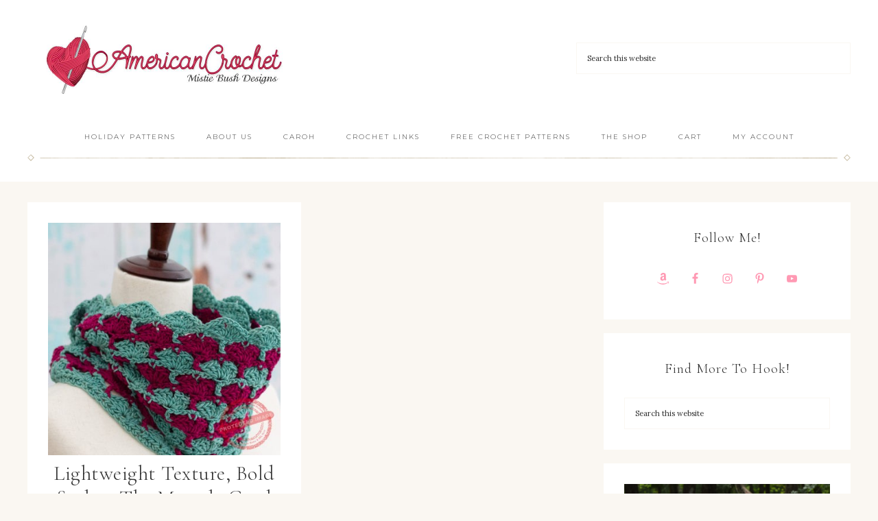

--- FILE ---
content_type: text/css
request_url: https://www.americancrochet.com/wp-content/themes/refined-pro/style.css?ver=1.0.1
body_size: 9674
content:
/*
	Theme Name: Refined Theme
	Theme URI: http://restored316designs.com/themes
	Description: A mobile responsive and HTML5 feminine WordPress theme built for the Genesis Framework by Lauren Gaige of Restored 316.
	Author: Restored 316 Designs // Lauren Gaige
	Author URI: http://www.restored316designs.com/
	Copyright: Copyright (c) 2015, Restored 316 LLC, Released 04/12/2017
	Version: 1.0.1

	Template: genesis
	Template Version: 2.0.1

	License: GPL-2.0+
	License URI: http://www.opensource.org/licenses/gpl-license.php
*/


/* # Table of Contents
- HTML5 Reset
	- Baseline Normalize
	- Box Sizing
	- Float Clearing
- Defaults
	- Typographical Elements
	- Headings
	- Objects
	- Gallery
	- Forms
	- Tables
- Structure and Layout
	- Site Containers
	- Column Widths and Positions
	- Column Classes
- Common Classes
	- Avatar
	- Genesis
	- Search Form
	- Titles
	- WordPress
- Widgets
	- Featured Content
- Plugins
	- Convert Kit
	- Genesis eNews Extended
	- Gravity Forms
	- Social Warfare
	- Soliloquy
	- Simply Instagram
	- Testimonial Rotator
	- WooCommerce
- Site Header
	- Title Area
	- Widget Area
- Site Navigation
	- Header Navigation
	- Primary Navigation
	- Secondary Navigation
- Content Area
	- Entries
	- Entry Meta
	- Pagination
	- After Entry Widget Area
	- Comments
- Sidebars
- Footer Widgets
- Site Footer
- Media Queries
	- Retina Display
	- Max-width: 1200px
	- Max-width: 960px
	- Max-width: 800px
*/


/* # HTML5 Reset
---------------------------------------------------------------------------------------------------- */

/* ## Baseline Normalize
--------------------------------------------- */
/* normalize.css v3.0.1 | MIT License | git.io/normalize */

html{font-family:sans-serif;-ms-text-size-adjust:100%;-webkit-text-size-adjust:100%}body{margin:0}article,aside,details,figcaption,figure,footer,header,hgroup,main,nav,section,summary{display:block}audio,canvas,progress,video{display:inline-block;vertical-align:baseline}audio:not([controls]){display:none;height:0}[hidden],template{display:none}a{background:0 0}a:active,a:hover{outline:0}abbr[title]{border-bottom:1px dotted}b,strong{font-weight:700}dfn{font-style:italic}h1{font-size:2em;margin:.67em 0}mark{background:#ff0;color:#666}small{font-size:80%}sub,sup{font-size:75%;line-height:0;position:relative;vertical-align:baseline}sup{top:-.5em}sub{bottom:-.25em}img{border:0}svg:not(:root){overflow:hidden}figure{margin:1em 40px}hr{-moz-box-sizing:content-box;box-sizing:content-box;height:0}pre{overflow:auto}code,kbd,pre,samp{font-family:monospace,monospace;font-size:1em}button,input,optgroup,select,textarea{color:inherit;font:inherit;margin:0}button{overflow:visible}button,select{text-transform:none}button,html input[type=button],input[type=reset],input[type=submit]{-webkit-appearance:button;cursor:pointer}button[disabled],html input[disabled]{cursor:default}button::-moz-focus-inner,input::-moz-focus-inner{border:0;padding:0}input{line-height:normal}input[type=checkbox],input[type=radio]{box-sizing:border-box;padding:0}input[type=number]::-webkit-inner-spin-button,input[type=number]::-webkit-outer-spin-button{height:auto}input[type=search]{-webkit-appearance:textfield;-moz-box-sizing:content-box;-webkit-box-sizing:content-box;box-sizing:content-box}input[type=search]::-webkit-search-cancel-button,input[type=search]::-webkit-search-decoration{-webkit-appearance:none}fieldset{border:1px solid silver;margin:0 2px;padding:.35em .625em .75em}legend{border:0;padding:0}textarea{overflow:auto}optgroup{font-weight:700}table{border-collapse:collapse;border-spacing:0}td,th{padding:0}

/* ## Box Sizing
--------------------------------------------- */

*,
input[type="search"] {
	-webkit-box-sizing: border-box;
	-moz-box-sizing:    border-box;
	box-sizing:         border-box;
}

/* ## Float Clearing
--------------------------------------------- */

.author-box:before,
.clearfix:before,
.entry:before,
.entry-content:before,
.footer-widgets:before,
.nav-primary:before,
.nav-secondary:before,
.pagination:before,
.site-container:before,
.site-footer:before,
.site-header:before,
.site-inner:before,
.wrap:before {
	content: " ";
	display: table;
}

.author-box:after,
.clearfix:after,
.entry:after,
.entry-content:after,
.footer-widgets:after,
.nav-primary:after,
.nav-secondary:after,
.pagination:after,
.site-container:after,
.site-footer:after,
.site-header:after,
.site-inner:after,
.wrap:after {
	clear: both;
	content: " ";
	display: table;
}


/* # Defaults
---------------------------------------------------------------------------------------------------- */

/* ## Typographical Elements
--------------------------------------------- */

body {
	color: #333;
	font-family: 'Lora', serif;
	font-size: 14px;
	font-weight: 200;
	letter-spacing: .5px;
	line-height: 2;
	margin: 0;
}

a,
button,
input:focus,
input[type="button"],
input[type="reset"],
input[type="submit"],
textarea:focus,
.button,
.gallery img {
	-webkit-transition: all 0.1s ease-in-out;
	-moz-transition:    all 0.1s ease-in-out;
	-ms-transition:     all 0.1s ease-in-out;
	-o-transition:      all 0.1s ease-in-out;
	transition:         all 0.1s ease-in-out;
}

::-moz-selection {
	background-color: #333;
	color: #fff;
}

::selection {
	background-color: #333;
	color: #fff;
}

a {
	color: #ae9d78;
	text-decoration: none;
}

a:hover {
	color: #333;
}

p {
	margin: 0 0 28px;
	padding: 0;
}

ol,
ul {
	margin: 0;
	padding: 0;
}

li {
	list-style-type: none;
}

b,
strong {
	font-weight: 700;
}

blockquote,
cite,
em,
i {
	font-style: italic;
}

blockquote {
	margin: 40px;
}

blockquote::before {
	content: "\201C";
	display: block;
	font-size: 30px;
	height: 0;
	left: -20px;
	position: relative;
	top: -10px;
}

.screen-reader-text {
	display: none;
}

/* ## Headings
--------------------------------------------- */

h1,
h2,
h3,
h4,
h5,
h6 {
	color: #333;
	font-family: 'Cormorant Garamond', serif;
	font-style: normal;
	font-weight: 400;
	letter-spacing: .5px;
	line-height: 1.2;
	margin: 0 0 25px;
}

h1 {
	font-size: 30px;
}

h2 {
	font-size: 24px;
}

h3 {
	font-size: 20px;
}

h4 {
	font-size: 18px;
}

h5 {
	font-size: 16px;
}

h6 {
	font-size: 16px;
}

.page .entry-content h1,
.single-post .entry-content h1 {
	color: #ae9d78;
	font-family: 'Montserrat', sans-serif;
	font-size: 28px;
	font-weight: 300;
}

.page article h2,
.single-post article h2 {
	font-family: 'Montserrat', sans-serif;
	font-size: 22px;
	text-transform: uppercase;
}

.page article h3,
.single-post article h3 {
	color: #ae9d78;
	font-family: 'Montserrat', sans-serif;
	font-size: 20px;
	text-transform: uppercase;
}

.page article h4,
.single-post article h4 {
	color: #ae9d78;
	font-size: 22px;
	font-style: italic;
}

.page article h5,
.single-post article h5 {
	font-size: 16px;
	letter-spacing: 2px;
	text-transform: uppercase;
}

/* ## Objects
--------------------------------------------- */

embed,
iframe,
img,
object,
video,
.featured-content img.entry-image,
.wp-caption {
	max-width: 100%;
}

img {
	height: auto;
}

/* ## Gallery
--------------------------------------------- */

.gallery {
	overflow: hidden;
}

.gallery-item {
	float: left;
	margin: 0 0 28px;
	text-align: center;
}

.gallery-columns-2 .gallery-item {
	width: 50%;
}

.gallery-columns-3 .gallery-item {
	width: 33%;
}

.gallery-columns-4 .gallery-item {
	width: 25%;
}

.gallery-columns-5 .gallery-item {
	width: 20%;
}

.gallery-columns-6 .gallery-item {
	width: 16.6666%;
}

.gallery-columns-7 .gallery-item {
	width: 14.2857%;
}

.gallery-columns-8 .gallery-item {
	width: 12.5%;
}

.gallery-columns-9 .gallery-item {
	width: 11.1111%;
}

.gallery img {
	border: 1px solid #ddd;
	height: auto;
	padding: 4px;
}

.gallery img:hover {
	border: 1px solid #999;
}

/* ## Forms
--------------------------------------------- */

input,
select,
textarea {
	background-color: #fff;
	border: 1px solid #FAF7F2;
	color: #333;
	font-size: 11px;
	font-weight: 300;
	padding: 15px;
	width: 100%;
}

input:focus,
textarea:focus {
	border: 1px solid #999;
	outline: none;
}

input[type="checkbox"],
input[type="image"],
input[type="radio"] {
	width: auto;
}

::-moz-placeholder {
	color: #333;
	font-weight: 300;
	opacity: 1;
}

::-webkit-input-placeholder {
	color: #333;
	font-weight: 300;
}

button,
input[type="button"],
input[type="reset"],
input[type="submit"],
.button {
	background: transparent;
	border: 1px solid #333;
	color: #333;
	cursor: pointer;
	font-family: 'Montserrat', sans-serif;
	font-size: 10px;
	font-weight: 400;
	letter-spacing: 2px;
	padding: 14px 44px;
	text-transform: uppercase;
	width: auto;
}

button:hover,
input:hover[type="button"],
input:hover[type="reset"],
input:hover[type="submit"],
.button:hover {
	background-color: #ae9d78;
	border-color: #ae9d78;
	color: #FFF;
}

.button {
	display: inline-block;
}

a.more-link,
.more-from-category a {
    background: transparent;
    border: 1px solid #333;
    color: #333;
    display: table;
    font-family: 'Montserrat', sans-serif;
    font-size: 10px;
    font-weight: 400;
    letter-spacing: 2px;
    margin: 20px auto;
    padding: 14px 44px;
    text-align: center;
    text-transform: uppercase;
}

.more-from-category a {
	display: table;
}

a.more-link:hover,
.more-from-category a:hover {
	background-color: #ae9d78;
	border-color: #ae9d78;
	color: #FFF;
}

input[type="search"]::-webkit-search-cancel-button,
input[type="search"]::-webkit-search-results-button {
	display: none;
}

/* ## Tables
--------------------------------------------- */

table {
	border-collapse: collapse;
	border-spacing: 0;
	line-height: 2;
	margin-bottom: 40px;
	width: 100%;
}

tbody {
	border-bottom: 1px solid #FAF9F7;
}

td,
th {
	text-align: left;
}

td {
	border-top: 1px solid #FAF9F7;
	padding: 10px 0;
}

th {
	font-weight: 400;
}


/* # Structure and Layout
---------------------------------------------------------------------------------------------------- */

/* ## Site Containers
--------------------------------------------- */

.site-inner,
.wrap {
	margin: 0 auto;
	max-width: 1200px;
}

.site-inner {
	clear: both;
	margin: 30px auto 30px;
}

.refined-landing .site-inner {
	width: 800px;
}

/* ## Column Widths and Positions
--------------------------------------------- */

/* ### Wrapping div for .content and .sidebar-primary */

.content-sidebar-sidebar .content-sidebar-wrap,
.sidebar-content-sidebar .content-sidebar-wrap,
.sidebar-sidebar-content .content-sidebar-wrap {
	width: 980px;
}

.content-sidebar-sidebar .content-sidebar-wrap {
	float: left;
}

.sidebar-content-sidebar .content-sidebar-wrap,
.sidebar-sidebar-content .content-sidebar-wrap {
	float: right;
}

/* ### Content */

.content {
	float: right;
	width: 820px;
}

.content-sidebar .content,
.content-sidebar-sidebar .content,
.sidebar-content-sidebar .content {
	float: left;
}

.content-sidebar-sidebar .content,
.sidebar-content-sidebar .content,
.sidebar-sidebar-content .content {
	width: 580px;
}

.full-width-content .content {
	width: 100%;
}

/* ### Primary Sidebar */

.sidebar-primary {
	float: right;
	width: 360px;
}

.sidebar-content .sidebar-primary,
.sidebar-sidebar-content .sidebar-primary {
	float: left;
}

/* ### Secondary Sidebar */

.sidebar-secondary {
	float: left;
	width: 180px;
}

.content-sidebar-sidebar .sidebar-secondary {
	float: right;
}

/* ## Column Classes
--------------------------------------------- */
/* Link: http://twitter.github.io/bootstrap/assets/css/bootstrap-responsive.css */

.five-sixths,
.four-sixths,
.one-fourth,
.one-half,
.one-sixth,
.one-third,
.three-fourths,
.three-sixths,
.two-fourths,
.two-sixths,
.two-thirds {
	float: left;
	margin-left: 2.564102564102564%;
}

.one-half,
.three-sixths,
.two-fourths {
	width: 48.717948717948715%;
}

.one-third,
.two-sixths {
	width: 31.623931623931625%;
}

.four-sixths,
.two-thirds {
	width: 65.81196581196582%;
}

.one-fourth {
	width: 23.076923076923077%;
}

.three-fourths {
	width: 74.35897435897436%;
}

.one-sixth {
	width: 14.52991452991453%;
}

.five-sixths {
	width: 82.90598290598291%;
}

.first {
	clear: both;
	margin-left: 0;
}


/* # Common Classes
---------------------------------------------------------------------------------------------------- */

/* ## Avatar
--------------------------------------------- */

.avatar {
	float: left;
}

.alignleft .avatar,
.author-box .avatar {
	margin-right: 24px;
}

.alignright .avatar {
	margin-left: 24px;
}

.comment .avatar {
	margin: 0 16px 24px 0;
}

/* ## Genesis
--------------------------------------------- */

.breadcrumb {
	background: #F9F9F9;
	margin-bottom: 20px;
	padding: 5px 10px;
	text-align: center;
}

.author-box {
	background: #fff;
	margin-bottom: 30px;
	padding: 30px;
}

.archive-description {
	background-color: #fff;
	margin-bottom: 30px;
	padding: 40px;
}

.archive-description h1 {
	margin: 0;
}

.author-box-title {
	font-size: 20px;
	margin-bottom: 15px;
}

.archive-description p:last-child,
.author-box p:last-child {
	margin-bottom: 0;
}

/* ## Search Form
--------------------------------------------- */

.search-form {
	overflow: hidden;
}

.site-header .search-form {
	float: right;
	margin-top: 12px;
}

.entry-content .search-form,
.site-header .search-form {
	width: 50%;
}

.genesis-nav-menu .search input[type="submit"],
.widget_search input[type="submit"] {
	border: 0;
	clip: rect(0, 0, 0, 0);
	height: 1px;
	margin: -1px;
	padding: 0;
	position: absolute;
	width: 1px;
}

/* ## Titles
--------------------------------------------- */

.archive-title {
	font-size: 20px;
}

.entry-title,
.page-title {
	font-size: 30px;
	font-weight: 300;
	text-align: center;
}

.entry-title a,
.sidebar .widget-title a {
	color: #333;
}

.entry-title a:hover {
	color: #ae9d78;
}

.widget-title {
	font-family: "Cormorant Garamond",serif;
	font-size: 20px;
	font-weight: 300;
	letter-spacing: 1px;
	margin-bottom: 20px;
	padding: 10px 0;
	text-align: center;
}

.footer-widgets .widget-title {
	border: none;
	padding: 0;
}

/* ## WordPress
--------------------------------------------- */

a.aligncenter img {
	display: block;
	margin: 0 auto;
}

a.alignnone {
	display: inline-block;
}

.alignleft {
	float: left;
	text-align: left;
}

.alignright {
	float: right;
	text-align: right;
}

a.alignleft,
a.alignnone,
a.alignright {
	max-width: 100%;
}

img.centered,
.aligncenter {
	display: block;
	margin: 0 auto 24px;
}

img.alignnone,
.alignnone {
	margin-bottom: 12px;
}

a.alignleft,
img.alignleft,
.wp-caption.alignleft {
	margin: 0 24px 24px 0;
}

a.alignright,
img.alignright,
.wp-caption.alignright {
	margin: 0 0 24px 24px;
}

.wp-caption-text {
	font-size: 11px;
	font-weight: 500;
	text-align: center;
}

.entry-content p.wp-caption-text {
	margin-bottom: 0;
}

.sticky {
}


/* # Widgets
---------------------------------------------------------------------------------------------------- */

.widget {
	word-wrap: break-word;
}

.widget ol > li {
	list-style-position: inside;
	list-style-type: decimal;
	padding-left: 20px;
	text-indent: -20px;
}

.widget li li {
	border: none;
	margin: 0 0 0 30px;
	padding: 0;
}

.widget_calendar table {
	width: 100%;
}

.widget_calendar td,
.widget_calendar th {
	text-align: center;
}

/* Home Flexible Widgets
--------------------------------------------- */

.flexible-widgets .widget {
	float: left;
	margin-bottom: 0;
	padding: 2% 1%;
}

.site-inner .flexible-widgets .widget:first-child {
	color: #ae9d78;
    font-family: 'Montserrat', sans-serif;
    font-size: 15px;
    font-weight: 300;
    margin-bottom: 30px;
    padding: 0;
    text-align: center;
}

.flexible-widgets.widget-full .widget,
.flexible-widgets.widget-area .widget:nth-of-type(1),
.flexible-widgets.widget-halves.uneven .widget:last-of-type {
	width: 100%;
}

.above-blog-content .flexible-widgets.widget-area .widget:nth-of-type(1) {
	padding: 0 1%;
}

.flexible-widgets.widget-fourths .widget {
	width: 25%;
}

.flexible-widgets.widget-halves .widget {
	width: 50%;
}

.flexible-widgets.widget-thirds .widget {
	width: 33.33%;
}

.flexible-widgets.widget-halves .widget:nth-child(even),
.flexible-widgets.widget-thirds .widget:nth-child(3n+2),
.flexible-widgets.widget-fourths .widget:nth-child(4n+2) {
	clear: left;
	padding-right: 1%;
}

/* Announcement Widget
------------------------------------------------------ */

.announcement-widget {
	background: #FAF7F2;
	font-family: "Montserrat",sans-serif;
	font-size: 10px;
	font-weight: 300;
	letter-spacing: 2px;
	padding: 10px 20px;
	text-align: center;
	text-transform: uppercase;
}

.announcement-widget .button {
	padding: 5px 20px;
}

.woocommerce .announcement-widget .button {
	padding: 10px 20px !important;
}

.admin-bar .announcement-widget.fixed {
	top: 32px;
}

.announcement-widget.fixed {
	position: fixed;
	top: 0;
	width: 100%;
	z-index: 999;
}

.announcement-widget.fixed .wrap {
	margin: 0 auto;
}

.announcement-widget.fixed + div {
	border-top: 74px solid transparent;
}

.announcement-widget .widget-title {
	display: none;
}

.announcement-widget .enews-widget p {
	background: transparent;
	float: left;
	font-family: 'Montserrat', sans-serif;
	font-size: 10px;
	font-weight: 300;
	letter-spacing: 2px;
	margin: 0;
	padding: 10px 20px;
	text-align: center;
	text-transform: uppercase;
	width: 30%;
}

.announcement-widget form {
	float: right;
	margin: 0 auto;
	padding: 0 30px;
	width: 70%;
}

.announcement-widget .enews-widget input {
	float: left;
	margin-bottom: 0;
	margin-right: 10px;
	padding: 12px;
	width: 27%;
}

.announcement-widget .enews-widget input[type="submit"] {
	background: #ae9d78;
	border-color: #ae9d78;
	color: #fff;
	padding: 12px 34px;
	margin-right: 0;
	width: auto;
}

.announcement-widget .enews-widget input[type="submit"]:hover {
	background: transparent;
	border-color: #333;
	color: #333;
}

/* Widget Above Custom Blog
------------------------------------------------------ */

.above-blog-content {
	background: #fff;
	padding-bottom: 30px;
}

.above-blog-content .featured-content .entry {
	margin: 0;
}

.above-blog-content .wrap {
	background: #fff url("images/sec-nav.png") no-repeat scroll center bottom / 1200px 10px;
}

/* Site Wide CTA
------------------------------------------------------ */

.site-wide-cta {
	background: #fff url(images/border.png) top center repeat-x;
	background-size: 1200px 1px;
	border: none;
	margin: 0 auto;
	padding: 30px;
}

.site-wide-cta .enews-widget {
	color: #333;
}

.site-wide-cta .enews-widget p {
	background: transparent;
	border-right: 1px solid #ae9d78;
	float: left;
	font-family: 'Montserrat', sans-serif;
	font-size: 10px;
	font-weight: 300;
	letter-spacing: 2px;
	margin-bottom: 0;
	margin-top: 8px;
	padding: 20px;
	text-align: center;
	text-transform: uppercase;
	width: 30%;
}

.site-wide-cta form {
	float: right;
	margin: 0 auto;
	padding: 20px 30px;
	width: 70%;
}

.site-wide-cta .enews-widget input {
	float: left;
	margin-bottom: 0;
	margin-right: 10px;
	padding: 12px;
	width: 27%;
}

.site-wide-cta .enews-widget input[type="submit"] {
	background: #ae9d78;
	border-color: #ae9d78;
	color: #fff;
	margin-right: 0;
	padding: 12px 34px;
	width: auto;
}

.site-wide-cta .enews-widget input[type="submit"]:hover {
	background: transparent;
	border-color: #333;
	color: #333;
}

/* ## Featured Content
--------------------------------------------- */

.featured-content .entry {
	margin-bottom: 20px;
	padding: 0 0 24px;
}

.page .featured-content article .entry-title {
	font-family: "Cormorant Garamond",serif;
	font-size: 20px;
	font-style: italic;
	text-transform: none;
}


/* # Plugins
---------------------------------------------------------------------------------------------------- */

/* ## Convert Kit
--------------------------------------------- */

div.ck_form {
	background: #faf7f2;
	border: none;
	box-shadow: none;
	color: #333;
}

div.ck_form_content h3 {
	color: #ae9d78;
	font-family: "Montserrat",sans-serif;
	font-size: 20px;
	font-weight: 400;
	text-transform: uppercase;
}

div.ck_form_content p {
	font-family: "Lora",serif;
	font-size: 14px;
}

div.ck_label {
	font-family: "Montserrat",sans-serif;
}

div.ck_form .ck_subscribe_button {
	background: transparent none repeat scroll 0 0;
    border: 1px solid #333;
    border-radius: 0;
    color: #333;
    cursor: pointer;
    font-family: "Montserrat",sans-serif;
    font-size: 10px;
    font-weight: 400;
    letter-spacing: 2px;
    padding: 14px 44px;
    text-transform: uppercase;
}

div.ck_form .ck_subscribe_button:hover {
    background-color: #ae9d78;
    border-color: #ae9d78;
    color: #fff;
}

div.ck_form input[type="text"],
div.ck_form input[type="email"] {
	background: #fff;
	border: none;
	border-radius: 0;
	padding: 15px 10px;
}

/* ## Genesis eNews Extended
--------------------------------------------- */

.enews-widget input {
	margin-bottom: 16px;
}

.enews-widget input[type="submit"] {
	margin: 0;
	width: 100%;
}

.enews form + p {
	margin-top: 24px;
}

/* Gravity Forms
--------------------------------------------- */

div.gform_wrapper input[type="email"],
div.gform_wrapper input[type="text"],
div.gform_wrapper textarea {
	font-size: 16px;
	padding: 16px;
}

div.gform_wrapper .ginput_complex label {
	font-size: 12px;
	font-style: italic;
	padding: 0;
}

div.gform_wrapper .top_label .gfield_label {
	font-weight: 300;
	text-transform: uppercase;
}

div.gform_wrapper li,
div.gform_wrapper form li {
	margin: 16px 0 0;
}

div.gform_wrapper .gform_footer input[type="submit"] {
	font-size: 10px;
}

/* Simply Instagram
--------------------------------------------- */

.front-photo {
	box-shadow: none !important;
}

#sb_instagram #sbi_load .sbi_load_btn, #sb_instagram .sbi_follow_btn a {
	border-radius: 0 !important;
    font-family: 'Montserrat', sans-serif;
    font-size: 9px !important;
    font-weight: 400;
    letter-spacing: 2px;
    padding: 10px 25px;
    text-transform: uppercase;
    width: auto;
}

/* Social Warfare
--------------------------------------------- */

body .nc_socialPanel.swp_flatFresh.swp_o_fullColor:hover .googlePlus:not(:hover),
body .nc_socialPanel.swp_flatFresh.swp_o_fullColor:hover .linkedIn:not(:hover),
body .nc_socialPanel.swp_flatFresh.swp_o_fullColor:hover .nc_pinterest:not(:hover),
body .nc_socialPanel.swp_flatFresh.swp_o_fullColor:hover .swp_fb:not(:hover),
body .nc_socialPanel.swp_flatFresh.swp_o_fullColor:hover .twitter:not(:hover),
html body .nc_socialPanel.swp_flatFresh.swp_i_fullColor .googlePlus:hover,
html body .nc_socialPanel.swp_flatFresh.swp_i_fullColor .linkedIn:hover,
html body .nc_socialPanel.swp_flatFresh.swp_i_fullColor .nc_pinterest:hover,
html body .nc_socialPanel.swp_flatFresh.swp_i_fullColor .swp_fb:hover,
html body .nc_socialPanel.swp_flatFresh.swp_i_fullColor .twitter:hover,
.nc_socialPanel.swp_flatFresh.swp_d_fullColor .googlePlus,
.nc_socialPanel.swp_flatFresh.swp_d_fullColor .linkedIn,
.nc_socialPanel.swp_flatFresh.swp_d_fullColor .nc_pinterest,
.nc_socialPanel.swp_flatFresh.swp_d_fullColor .swp_fb,
.nc_socialPanel.swp_flatFresh.swp_d_fullColor .twitter {
	border: none !important;
}

body .nc_socialPanel.swp_o_fullColor:hover .googlePlus,
body .nc_socialPanel.swp_o_fullColor:hover .linkedIn,
body .nc_socialPanel.swp_o_fullColor:hover .nc_pinterest,
body .nc_socialPanel.swp_o_fullColor:hover .swp_fb,
body .nc_socialPanel.swp_o_fullColor:hover .twitter,
html body .nc_socialPanel.swp_i_fullColor .googlePlus:hover,
html body .nc_socialPanel.swp_i_fullColor .linkedIn:hover,
html body .nc_socialPanel.swp_i_fullColor .nc_pinterest:hover,
html body .nc_socialPanel.swp_i_fullColor .swp_fb:hover,
html body .nc_socialPanel.swp_i_fullColor .twitter:hover,
.nc_socialPanel.swp_d_fullColor .googlePlus,
.nc_socialPanel.swp_d_fullColor .linkedIn,
.nc_socialPanel.swp_d_fullColor .nc_pinterest,
.nc_socialPanel.swp_d_fullColor .swp_fb,
.nc_socialPanel.swp_d_fullColor .twitter {
	background-color: #ae9d78 !important;
}

div.nc_socialPanel {
	margin-bottom: 40px !important;
}

/* Simple Social Icons
--------------------------------------------- */

.announcement-widget .simple-social-icons ul li a,
.announcement-widget .simple-social-icons ul li a:hover,
.genesis-nav-menu .simple-social-icons ul li a,
.genesis-nav-menu .simple-social-icons ul li a:hover {
	background: transparent !important;
}

.genesis-nav-menu .simple-social-icons ul li {
	margin: 0 6px 0px !important;
}

/* Testimonial Rotator
--------------------------------------------- */

.TestimonialRotatorWidget {
	text-align: left;
}

.testimonial_rotator.template-default .has-image .img img,
.testimonial_rotator_single.has-image.template-default .img img {
	border-radius: 200px;
	max-width: 300px !important;
}

.testimonial_rotator h1,
.testimonial_rotator h2 {
	font-size: 28px;
	font-style: italic;
	margin-bottom: 10px;
}

.testimonial_rotator.template-default .testimonial_rotator_author_info {
    border-left: none !important;
    margin: 10px 0 0 !important;
    padding: 0 !important;
}

/* WooCommerce
--------------------------------------------- */

/* WooCommerce Content
-------------------------- */

.woocommerce .content {
    background: #fff;
    padding: 50px;
}

.single.woocommerce .content {
    padding: 0;
}

/* WooCommerce Buttons
-------------------------- */

.woocommerce a.button,
.woocommerce button.button,
.woocommerce input.button,
.woocommerce #respond input#submit {
	background-color: transparent !important;
    border: 1px solid #333 !important;
    border-radius: 0px !important;
    color: #333 !important;
    cursor: pointer;
    font-size: 10px !important;
    font-weight: 400 !important;
    padding: 15px 25px !important;
    text-transform: uppercase !important;
    width: auto !important;
}

.woocommerce a.button:hover,
.woocommerce button.button:hover,
.woocommerce input.button:hover,
.woocommerce #respond input#submit:hover {
	background-color: #ae9d78 !important;
	border-color: #ae9d78 !important;
	color: #fff !important;
}

/* WooCommerce Tabs
-------------------------- */

.woocommerce div.product .woocommerce-tabs ul.tabs::before,
.woocommerce div.product .woocommerce-tabs ul.tabs li {
	border-color: #faf7f2 !important;
}

.woocommerce div.product .woocommerce-tabs ul.tabs li::after,
.woocommerce div.product .woocommerce-tabs ul.tabs li::before {
	display: none  !important;
}

.woocommerce div.product .woocommerce-tabs ul.tabs li {
	background-color: #faf7f2  !important;
	border-radius: 0  !important;
	padding: 0  !important;
}

.woocommerce div.product .woocommerce-tabs ul.tabs li.active {
	background-color: #fff  !important;
	border-radius: 0  !important;
	padding: 0  !important;
}

.woocommerce div.product .woocommerce-tabs ul.tabs li a {
	color: #333  !important;
	font-family: "Montserrat",sans-serif;
	font-size: 10px;
	font-weight: 300 !important;
	letter-spacing: 2px;
	padding: .5em 1em  !important;
	text-transform: uppercase;
}

.woocommerce div.product .woocommerce-tabs ul.tabs li a:focus,
.woocommerce div.product .woocommerce-tabs ul.tabs li a:hover {
	color: #ae9d78  !important;
}

/* WooCommerce Titles
-------------------------- */

.woocommerce div.product .woocommerce-tabs h2 {
	font-style: italic;
}

.woocommerce ul.products li.product h3 {
	font-size: 20px !important;
}

.woocommerce .product-title {
	font-family: "Cormorant Garamond",serif;
	font-size: 18px;
	font-style: italic;
	font-weight: 400;
}

/* WooCommerce Widget
-------------------------- */

.woocommerce ul.cart_list li,
.woocommerce ul.product_list_widget li,
.woocommerce-page ul.cart_list li,
.woocommerce-page ul.product_list_widget li {
	float: left;
	padding: 1% !important;
	width: 33.3333%;
}

.sidebar .woocommerce ul.cart_list li,
.sidebar .woocommerce ul.product_list_widget li,
.sidebar .woocommerce-page ul.cart_list li,
.sidebar .woocommerce-page ul.product_list_widget li {
	float: left;
	padding: 1% !important;
	width: 50%;
}

.woocommerce ul.products li.product,
.woocommerce-page ul.products li.product {
	width: 30.6% !important;
}

.woocommerce ul.cart_list li img,
.woocommerce ul.product_list_widget li img {
	width: 100% !important;
}

/* WooCommerce Cart
-------------------------- */

.woocommerce-cart table.cart img {
	width: 100px !important;
}

.woocommerce-checkout #payment ul.payment_methods li {
	list-style: none;
}

.woocommerce-page input[type="checkbox"],
.woocommerce-page input[type="radio"] {
	width: auto;
}

.woocommerce div.product p.price del,
.woocommerce div.product span.price del,
.woocommerce ul.products li.product .price del {
	display: inline !important;
}

.woocommerce-cart table.cart td.actions .coupon .input-text {
	padding: 17px 5px !important;
}

.woocommerce-checkout #payment {
	background-color: #FAF9F7 !important;
}

.woocommerce form .form-row textarea {
	height: 50px !important;
}

/* WooCommerce Other
-------------------------- */

.woocommerce div.product p.price,
.woocommerce div.product span.price,
.woocommerce ul.products li.product .price,
.woocommerce form .form-row .required,
.woocommerce .woocommerce-info::before,
.woocommerce .woocommerce-message::before {
	color: #ae9d78 !important;
}

.woocommerce .woocommerce-info,
.woocommerce .woocommerce-message {
	border-top-color: #ae9d78 !important;
}

.woocommerce div.product p.price,
.woocommerce div.product span.price {
	text-align: center;
}

.woocommerce span.onsale {
	background-color: #ae9d78 !important;
	font-size: 10px !important;
	padding: 4px 7px !important;
}

.woocommerce .up-sells {
	clear: both;
}

.woocommerce .quantity .qty {
	padding: 13px 0px !important;
}

figure.woocommerce-product-gallery__wrapper {
	margin: 0px;
}


/* # Site Header
---------------------------------------------------------------------------------------------------- */

.site-header {
	background: #fff;
	min-height: 150px;
}

.site-header .wrap {
	padding: 25px 0;
}

/* ## Title Area
--------------------------------------------- */

.title-area {
	float: left;
	margin: 0 auto;
	padding: 20px 0;
	text-align: center;
	width: 400px;
}

.header-full-width .title-area {
	float: none;
	margin: 0 auto;
	padding: 20px 0;
	text-align: center;
	width: 30%;
}

.header-image .title-area {
	background: none;
	padding: 0;
}

.site-title {
	font-family: 'Montserrat', sans-serif;
	font-size: 45px;
	font-weight: 300;
	letter-spacing: 10px;
	line-height: 1.2;
	text-transform: uppercase;
}

.site-title a,
.site-title a:hover {
	color: #333;
}

.header-image .site-title > a {
	background-position: center center !important;
    background-size: contain !important;
    display: block;
    height: 125px;
    margin: 0 auto;
}

.site-description {
	display: block;
	font-family: 'Lora', serif;
	font-size: 10px;
	letter-spacing: 3px;
	margin-bottom: 0;
}

.site-description,
.site-title {
	margin-bottom: 0;
}

.header-image .site-description,
.header-image .site-title {
	display: block;
	text-indent: -9999px;
}

/* ## Widget Area
--------------------------------------------- */

.site-header .widget-area {
	float: right;
	padding: 25px 0 0;
	text-align: right;
	width: 800px;
}

.header-image .site-header .widget-area {
	padding: 25px 0 0;
}


/* # Site Navigation
---------------------------------------------------------------------------------------------------- */

.genesis-nav-menu {
	clear: both;
	font-family: 'Montserrat', sans-serif;
	font-size: 10px;
	font-weight: 300;
	letter-spacing: 2px;
	line-height: 1;
	text-transform: uppercase;
	width: 100%;
}

.genesis-nav-menu li {
	float: none;
	list-style-type: none;
}

.genesis-nav-menu li li {
	margin-left: 0;
}

.genesis-nav-menu .menu-item {
	display: inline-block;
	text-align: center;
}

.genesis-nav-menu .menu-item:hover {
	position: relative;
}

.genesis-nav-menu a {
	color: #333;
	display: block;
	padding: 20px;
	text-transform: uppercase;
}

.genesis-nav-menu a:hover,
.genesis-nav-menu .current-menu-item > a {
	color: #ae9d78;
}

.genesis-nav-menu .sub-menu {
	background: #FAF9F7;
	left: -9999px;
	opacity: 0;
	position: absolute;
	-webkit-transition: opacity .4s ease-in-out;
	-moz-transition:    opacity .4s ease-in-out;
	-ms-transition:     opacity .4s ease-in-out;
	-o-transition:      opacity .4s ease-in-out;
	transition:         opacity .4s ease-in-out;
	width: 200px;
	z-index: 99;
}

.genesis-nav-menu .sub-menu::after,
.genesis-nav-menu .sub-menu::before {
    border: medium solid transparent;
    bottom: 100%;
    content: " ";
    height: 0;
    left: 50%;
    pointer-events: none;
    position: absolute;
    width: 0;
}

.genesis-nav-menu .sub-menu::after {
    border-bottom-color: #FAF9F7;
}

.genesis-nav-menu .sub-menu::after {
    border-width: 8px;
    margin-left: -10px;
}

.genesis-nav-menu .sub-menu a {
	font-size: 9px;
	position: relative;
	width: 200px;
}

.genesis-nav-menu .sub-menu .sub-menu {
	margin: -50px 0 0 199px;
}

.genesis-nav-menu .menu-item:hover > .sub-menu {
	left: 50%;
	margin-left: -100px;
	opacity: 1;
}

.genesis-nav-menu .menu-item:hover > .sub-menu > .menu-item:hover > .sub-menu {
	left: 199px;
	margin-left: 0px;
	opacity: 1;
}

.genesis-nav-menu > .first > a {
	padding-left: 0;
}

.genesis-nav-menu > .last > a {
	padding-right: 0;
}

.genesis-nav-menu > .right {
	color: #fff;
	float: right;
	list-style-type: none;
	padding: 20px 0;
}

.genesis-nav-menu > .right > a {
	display: inline;
	padding: 0;
}

.genesis-nav-menu > .rss > a {
	margin-left: 48px;
}

.genesis-nav-menu > .search {
	float: right;
	padding: 0;
	width: 13%;
}

.genesis-nav-menu > .search input {
	background: transparent;
	border: none;
}

.genesis-nav-menu .widget-area {
    float: right;
    padding: 10px 0;
    width: 20%;
}

/* ## Site Header Navigation
--------------------------------------------- */

.nav-header {
	background-color: transparent;
}

.site-header .sub-menu .sub-menu {
	margin-top: -51px;
}

.site-header .genesis-nav-menu li li {
	margin-left: 0;
}

/* ## Primary Navigation
--------------------------------------------- */

.nav-primary {
	background: #fff url(images/border.png) bottom repeat-x;
	background-size: 1200px 1px;
}

.nav-primary a {
	font-family: 'Cormorant Garamond', serif;
	font-size: 12px;
	padding: 15px;
	text-transform: none;
}

.admin-bar .nav-primary.fixed {
	top: 32px;
}

.nav-primary.fixed {
	position: fixed;
	top: 0;
	width: 100%;
	z-index: 9;
}

.nav-primary.fixed .wrap {
	margin: 0 auto;
}

.nav-primary.fixed + div {
	border-top: 74px solid transparent;
}

/* ## Secondary & Footer Navigation
--------------------------------------------- */

.nav-secondary,
.nav-footer  {
	background: #fff;
	text-align: center;
}

.nav-secondary {
	padding-bottom: 30px;
}

.nav-secondary .wrap {
	background: url(images/sec-nav.png) bottom center no-repeat;
	background-size: 1200px 10px;
	padding-bottom: 10px;
}

.nav-secondary .wrap {
	margin: 0 auto;
	width: 1200px;
}

.nav-footer a:after {
	content: "|";
	margin-left: 40px;
}

.nav-footer .genesis-nav-menu > .last > a:after {
	content: "";;
	margin: 0;
}

/* ## Header Left & Right Navigation
--------------------------------------------- */

.nav-header-left,
.nav-header-right {
	margin-top: 25px;
}

.nav-header-left a,
.nav-header-right a {
	padding: 20px 18px;
}

.nav-header-left {
	float: left;
	text-align: center;
	width: 35%;
}

.nav-header-right {
	float: right;
	text-align: center;
	width: 35%;
}

/* ## Accessible Menu
--------------------------------------------- */

.menu .menu-item:focus {
	position: static;
}

.menu .menu-item > a:focus + ul.sub-menu,
.menu .menu-item.sfHover > ul.sub-menu {
	left: auto;
	opacity: 1;
}

.menu-toggle,
.sub-menu-toggle {
	display: none;
	visibility: hidden;
}


/* # Content Area
---------------------------------------------------------------------------------------------------- */

/* Category Index
--------------------------------------------- */

.category-index {
	background: #fff;
	padding: 30px;
}

.category-index .featured-content .entry {
	border: none;
	float: left;
	min-height: 310px;
	padding: 0px 5px;
	width: 33%;
}

.category-index .widget {
	padding: 20px 0px;
}

.category-index .widget-title {
	background: #fff url("images/border.png") repeat-x scroll center bottom / 1200px 1px;
}

.category-index .entry-title a {
	font-size: 25px;
}

.category-index ul li {
	float: left;
	font-size: 13px;
	margin: 3px 5px;
	width: 23%;
}

/* Blog Page
--------------------------------------------- */

.refined-blog .content .entry {
	float: left;
	padding: 30px;
	width: 48.7179%;
}

.refined-blog .entry:nth-child(1) .custom-date {
	visibility: visible;
}

.refined-blog .entry:nth-of-type(2n+3) {
	margin-left: 2.5641%;
}

.refined-blog .entry:nth-child(1) {
	width: 100%;
}

.refined-blog .custom-date {
	visibility: hidden;
}

/* ## Entries
--------------------------------------------- */

.entry {
	background: #fff;
	margin-bottom: 30px;
	padding: 30px;
}

.single-post .entry {
	padding-top: 85px;
}

.entry-content ol,
.entry-content ul {
	margin-bottom: 28px;
	margin-left: 40px;
}

.entry-content ol > li {
	list-style-type: decimal;
}

.entry-content ul > li {
	list-style-type: disc;
}

.entry-content ol ol,
.entry-content ul ul {
	margin-bottom: 0;
}

.entry-content code {
	background-color: #333;
	color: #ddd;
}

/* ## Entry Meta
--------------------------------------------- */

p.entry-meta {
	margin-bottom: 0;
}

.entry-header .entry-meta {
	color: #ae9d78;
	font-family: 'Cormorant Garamond', serif;
	font-size: 10px;
	font-style: italic;
	font-weight: 300;
	text-align: center;
	margin-bottom: 20px;
}

.entry-header .entry-meta a {
	font-family: 'Montserrat', sans-serif;
	font-style: normal;
	padding: 0 8px 0 4px;
	text-transform: uppercase;
}

.entry-footer {
	background: rgba(0, 0, 0, 0) url("images/border.png") no-repeat scroll center bottom / 1200px 1px;
	font-size: 10px;
	font-family: 'Montserrat', sans-serif;
	font-style: normal;
	font-weight: 300;
	padding: 0 0 10px;
	text-align: center;
	text-transform: uppercase;
}

.content article {
    position: relative;
}

.content article .custom-date {
	background: #FAF7F2;
    border: 10px solid #fff;
    color: #333;
    font-family: "Cormorant Garamond",serif;
    font-style: italic;
    left: -2%;
    padding: 5px 10px;
    position: absolute;
    text-align: center;
    text-transform: uppercase;
    top: 100px;
}

.single-post .content article .custom-date {
	background: #FAF7F2;
    border: 10px solid #fff;
    color: #333;
    font-family: "Cormorant Garamond",serif;
    font-style: italic;
    left: 373.5px;
    padding: 5px 10px;
    position: absolute;
    text-align: center;
    text-transform: uppercase;
    top: -20px;
}

.my-date-day {
	display: block;
	font-size: 32px;
	line-height: 35px;
	margin: 0;
	padding: 0;
}

.my-date-month {
	font-size: 12px;
	letter-spacing: 5px;
	text-transform: uppercase;
}

/* Pagination
--------------------------------------------- */

.pagination {
	clear: both;
	margin-bottom: 15px;
	text-align: center;
}

.adjacent-entry-pagination {
	background: #fff;
	margin-bottom: 30px;
	padding: 30px;
}

.single-post .pagination-previous {
	float: left;
	width: 45%;
}

.single-post .pagination-next {
	float: right;
	width: 45%;
}

.adjacent-entry-pagination a {
	font-family: "Cormorant Garamond",serif;
	font-size: 16px;
	font-style: italic;
}

.archive-pagination li {
	display: inline;
}

.archive-pagination li a {
	color: #333;
	cursor: pointer;
	display: inline-block;
	font-size: 10px;
	padding: 8px 12px;
	text-transform: uppercase;
}

.archive-pagination li a:hover {
	text-decoration: underline;
}

.archive-pagination .active a {
	text-decoration: underline;
}

/* After Entry Widget Area
------------------------------------------------------------- */

.after-entry {
	background: #fff;
	margin: 30px 0;
	padding: 30px;
	text-align: center;
}

.after-entry .enews-widget {
    background: #faf7f2;
	padding: 30px;
    text-align: center;
}

.after-entry .widget {
	margin-bottom: 32px;
}

.after-entry .widget:last-child,
.after-entry p:last-child {
	margin: 0;
}

.after-entry li {
	list-style-type: none;
}

/* ## Comments
--------------------------------------------- */

.comment-respond,
.entry-comments,
.entry-pings {
	background: #fff;
	margin-bottom: 40px;
	padding: 30px;
}

.entry-comments h3,
.entry-pings h3,
.comment-respond h3 {
	font-size: 18px;
	font-weight: 300;
	text-align: center;
}

.comment-respond,
.entry-pings {
	padding: 30px;
}

.comment-header,
.comment-meta {
	font-family: 'Gentium Basic', serif;
    font-size: 11px;
    font-style: italic;
    font-weight: 400;
    letter-spacing: 2px;
    text-transform: lowercase;
}

.comment-header a,
.comment-meta a {
	font-style: normal;
	text-transform: uppercase;
}

.comment-content {
	clear: both;
}

.comment-list li {
	margin-top: 24px;
	padding: 32px;
}

.comment-list li li {
	margin-right: -32px;
}

.comment-respond input[type="email"],
.comment-respond input[type="text"],
.comment-respond input[type="url"] {
	width: 50%;
}

.comment-respond label {
	display: block;
	margin-right: 12px;
}

.entry-comments .comment-author {
	margin-bottom: 0;
}

.entry-pings .reply {
	display: none;
}

.form-allowed-tags {
	background-color: #f5f5f5;
	font-size: 16px;
	padding: 24px;
}


/* # Sidebars
---------------------------------------------------------------------------------------------------- */

.sidebar li {
	margin-bottom: 5px;
	padding: 5px;
	text-align: center;
}

.sidebar li a {
	color: #333;
}

.sidebar p:last-child,
.sidebar ul > li:last-child {
	margin-bottom: 0;
}

.sidebar .widget {
	background: #fff;
	margin-bottom: 20px;
	overflow: hidden;
	padding: 30px;
}

.sidebar .enews-widget {
	background: #FAF7F2;
	border: 30px solid #fff;
	text-align: center;
}

.sidebar .widget li:nth-of-type(2n+1) {
	background:  #FAF9F7;
}

.sidebar .widget li:nth-of-type(2n) {
	background:  #f0ede5;
}


/* # Footer Widgets
---------------------------------------------------------------------------------------------------- */

#flex-footer {
	background: #ae9d78;
	background-size: 1200px 1px;
	color: #fff;
	clear: both;
}

#flex-footer a,
#flex-footer .widget-title {
	color: #fff;
}

#flex-footer li {
	margin-bottom: 10px;
	text-align: center;
}


/* # Site Footer
---------------------------------------------------------------------------------------------------- */

.site-footer {
	background-color: #ae9d78;
	color: #fff;
	font-family: "Montserrat",sans-serif;
	font-size: 9px;
	font-weight: 300;
	letter-spacing: 2px;
	line-height: 1;
	padding: 25px 0;
	text-align: center;
	text-transform: uppercase;
}

.site-footer p {
	margin-bottom: 0;
}

.site-footer a {
	color: #fff;
}


/* Fadeup Effect
---------------------------------------------------------------------------------------------------- */

.js .fadeup-effect {
	-webkit-animation-duration: 1s;
    animation-duration: 1s;
    -webkit-animation-fill-mode: both;
    animation-fill-mode: both;
    -webkit-animation-timing-function: ease-in-out;
    animation-timing-function: ease-in-out;
	opacity: 0;
	overflow: hidden;
}

@-webkit-keyframes fadeInUp {

	from {
		opacity: 0;
		-webkit-transform: translateY(20px);
	}

    to {
		opacity: 1;
		-webkit-transform: translateY(0);
	}

}

@keyframes fadeInUp {

    from {
		opacity: 0;
		transform: translateY(20px);
	}

    to {
		opacity: 1;
		transform: translateY(0);
	}

}

.fadeInUp {
    -webkit-animation-name: fadeInUp;
    animation-name: fadeInUp;
}


/* # Media Queries
---------------------------------------------------------------------------------------------------- */

@media only screen and (max-width: 1200px) {

	.site-inner,
	.wrap {
		max-width: 960px;
	}

	.content,
	.site-header .widget-area {
		width: 675px;
	}

	.sidebar-primary,
	.title-area {
		width: 250px;
	}

	.nav-secondary .wrap {
		width: 100%;
	}

	.announcement-widget .enews-widget p,
	.site-wide-cta .enews-widget p {
		border-right: none;
		float: none;
		width: 100%;
	}

	.announcement-widget .enews-widget input,
	.site-wide-cta .enews-widget input {
		width: 27%;
	}

	.genesis-nav-menu li.shop a {
		display: none;
	}

	.announcement-widget form,
	.site-wide-cta form {
		float: none;
		width: 100%;
	}

	.nav-header-left a,
	.nav-header-right a {
		padding: 20px 8px;
	}

	.single-post .content article .custom-date {
		left: 46%;
	}

}

@media only screen and (max-width: 1024px) {

	a.category-block .overlay {
		color: #333;
		filter: progid:DXImageTransform.Microsoft.Alpha(Opacity=100);
		opacity: 1;
		position: static;
		-webkit-transform: none;
		-moz-transform: none;
		-ms-transform: none;
		-o-transform: none;
		transform: none;
	}

	.overlay .entry-title {
		color: #333;
	}

	a.category-block:after {
		display: none;
	}

	.nav-header-left,
	.nav-header-right {
		float: none;
		margin: 0;
		width: 100%;
	}

	/* ### Genesis Responsive Menus */

	.genesis-responsive-menu .wrap {
		padding: 0;
	}

	.genesis-responsive-menu {
		display: none;
		position: relative;
	}

	.genesis-skip-link .skip-link-hidden {
		display: none;
		visibility: hidden;
	}

	.menu-toggle,
	.sub-menu-toggle {
		background-color: #fff;
		border-width: 0;
		color: #333;
		display: block;
		margin: 0 auto;
		overflow: hidden;
		text-align: center;
		visibility: visible;
	}

	.menu-toggle:focus,
	.menu-toggle:hover,
	.sub-menu-toggle:focus,
	.sub-menu-toggle:hover {
		background-color: #fff;
		border-width: 0;
		color: #ae9d78;
	}

	.menu-toggle {
		line-height: 22px;
		position: relative;
		width: 100%;
		z-index: 1000;
	}

	.menu-toggle::before {
		font-size: 1.5em;
		margin-right: 10px;
		text-rendering: auto;
	}

	.sub-menu-toggle {
		float: right;
		padding: 10px;
		position: absolute;
		right: 0;
		top: 0;
		z-index: 100;
	}

	.sub-menu .sub-menu-toggle {
		padding: 12px 10px;
	}

	.sub-menu-toggle::before {
		display: inline-block;
		text-rendering: auto;
		-webkit-transform: rotate( 0 );
		-ms-transform:     rotate( 0 );
		transform:         rotate( 0 );
		-webkit-transition: transform .25s ease-in-out;
		-ms-transition:     transform .25s ease-in-out;
		transition:         transform .25s ease-in-out;
	}

	.sub-menu-toggle.activated::before {
		-webkit-transform: rotate( 180deg );
		-ms-transform:     rotate( 180deg );
		transform:         rotate( 180deg );
	}

	.genesis-responsive-menu .genesis-nav-menu .menu-item {
		display: block;
		float: none;
		position: relative;
		text-align: left;
	}

	.genesis-responsive-menu .genesis-nav-menu .menu-item:focus,
	.genesis-responsive-menu .genesis-nav-menu .menu-item:hover {
		position: relative;
	}

	.genesis-responsive-menu .genesis-nav-menu .menu-item a {
		border: none;
		font-family: 'Montserrat', sans-serif;
		font-size: 10px;
		font-weight: 300;
		letter-spacing: 2px;
		line-height: 1;
		margin-bottom: 1px;
		padding: 15px 20px;
		text-transform: uppercase;
		width: 100%;
	}

	.genesis-responsive-menu .genesis-nav-menu .sub-menu {
		border: none;
	}

	.genesis-responsive-menu .genesis-nav-menu .menu-item:hover > .sub-menu {
		margin-left: 0px;
	}

	.genesis-responsive-menu .genesis-nav-menu .menu-item > a:focus ul.sub-menu,
	.genesis-responsive-menu .genesis-nav-menu .menu-item > a:focus ul.sub-menu .sub-menu {
		left: 0;
		margin-left: 0;
	}

	.genesis-responsive-menu .genesis-nav-menu > .menu-item-has-children > a::after {
		content: none;
	}

	.genesis-responsive-menu .genesis-nav-menu .sub-menu {
		clear: both;
		display: none;
		margin: 0;
		opacity: 1;
		padding-left: 15px;
		position: static;
		width: 100%;
	}

	.genesis-responsive-menu .genesis-nav-menu .sub-menu .sub-menu {
		margin: 0;
	}

}

@media only screen and (max-width: 960px) {

	.site-inner,
	.wrap {
		max-width: 800px;
	}

	.footer-widgets,
	.site-inner {
		padding: 20px;
	}

	.content,
	.content-sidebar-sidebar .content,
	.content-sidebar-sidebar .content-sidebar-wrap,
	.footer-widgets-1,
	.footer-widgets-2,
	.footer-widgets-3,
	.footer-widgets-4,
	.sidebar-content-sidebar .content,
	.sidebar-content-sidebar .content-sidebar-wrap,
	.sidebar-primary,
	.sidebar-secondary,
	.sidebar-sidebar-content .content,
	.sidebar-sidebar-content .content-sidebar-wrap,
	.site-header .widget-area,
	.title-area,
	.refined-landing .site-inner {
		width: 100%;
	}

	.site-header .wrap {
		padding: 20px 5%;
	}

	.header-image .title-area {
		background-position: center top;
	}

	.genesis-nav-menu li,
	.site-header ul.genesis-nav-menu,
	.site-header .search-form {
		float: none;
	}

	.genesis-nav-menu,
	.site-description,
	.site-header .title-area,
	.site-header .search-form,
	.site-title {
		text-align: center;
	}

	.genesis-nav-menu a,
	.genesis-nav-menu > .first > a,
	.genesis-nav-menu > .last > a {
		padding: 20px 16px;
	}

	.site-header .search-form {
		margin: 16px auto;
	}

	.genesis-nav-menu li.right {
		display: none;
	}

	.footer-widgets-1 {
		margin-right: 0;
	}

	.site-wide-cta {
		width: 100%;
	}

	.header-full-width .title-area {
		width: 100%;
	}

}

@media only screen and (max-width: 800px) {

	.archive-pagination li a {
		margin-bottom: 4px;
	}

	.five-sixths,
	.four-sixths,
	.one-fourth,
	.one-half,
	.one-sixth,
	.one-third,
	.three-fourths,
	.three-sixths,
	.two-fourths,
	.two-sixths,
	.two-thirds {
		margin: 0;
		width: 100%;
	}

	.entry-footer .entry-meta {
		padding: 20px;
	}

	.announcement-widget .enews-widget input,
	.announcement-widget .enews-widget input[type="submit"],
	.site-wide-cta .enews-widget input,
	.site-wide-cta .enews-widget input[type="submit"] {
		float: left;
		margin: 5px 0;
		padding: 5px;
		width: 50%;
	}

	.announcement-widget {
		padding: 0;
	}

	.flexible-widgets.widget-full .widget,
	.flexible-widgets.widget-area .widget:nth-of-type(1),
	.flexible-widgets.widget-halves.uneven .widget:last-of-type {
		width: 100%;
	}

	.flexible-widgets.widget-fourths .widget {
		width: 50%;
	}

	.flexible-widgets.widget-halves .widget {
		width: 100%;
	}

	.simple-social-icons ul li a,
	.simple-social-icons ul li a:hover {
		padding: 7px !important;
	}

	.genesis-nav-menu .widget-area {
		display: none;
	}

	.single-post .content article .custom-date {
		left: 42%;
	}

	.woocommerce ul.products li.product, .woocommerce-page ul.products li.product {
		width: 47% !important;
	}

}

@media only screen and (max-width: 500px) {

	.category-index .featured-content .entry,
	.refined-blog .content .entry {
		float: none;
		width: 100%;
	}

	.refined-blog .entry:nth-of-type(2n+3) {
		margin-left: 0;
	}

	.refined-blog .custom-date {
		visibility: visible;
	}

	.site-header .wrap {
		padding: 0 5%;
	}

	.woocommerce ul.cart_list li,
	.woocommerce ul.product_list_widget li,
	.woocommerce-page ul.cart_list li,
	.woocommerce-page ul.product_list_widget li {
		width: 100%;
	}

	.title-area {
		width: 100%;
	}

	.single-post .content article .custom-date {
		left: 38%;
	}

	.flexible-widgets.widget-full .widget,
	.flexible-widgets.widget-area .widget:nth-of-type(1),
	.flexible-widgets.widget-halves.uneven .widget:last-of-type,
	.flexible-widgets.widget-fourths .widget,
	.flexible-widgets.widget-thirds .widget {
		width: 100%;
	}

	.flexible-widgets .widget,
	.flexible-widgets.widget-halves .widget:nth-child(even),
	.flexible-widgets.widget-thirds .widget:nth-child(3n+2),
	.flexible-widgets.widget-fourths .widget:nth-child(4n+2) {
		padding: 3%;
	}

	.woocommerce[class*="columns-"] ul.products li.product,
	.woocommerce ul.products li.product,
	.woocommerce-page ul.products li.product,
	.woocommerce-page[class*="columns-"] ul.products li.product {
		width: 100% !important;
	}